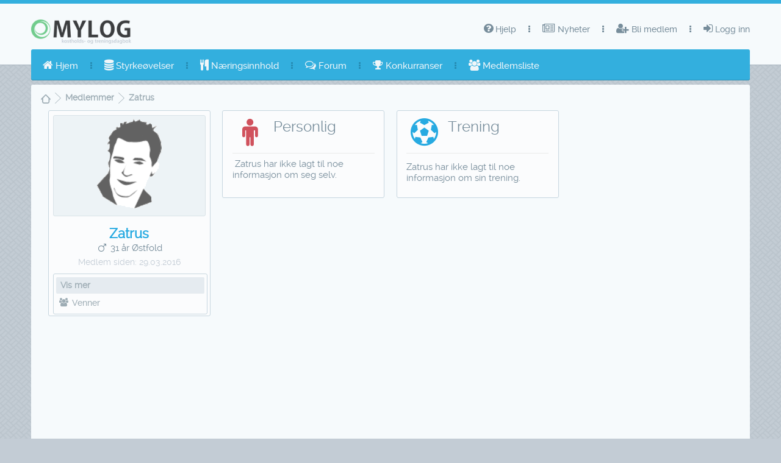

--- FILE ---
content_type: text/html;charset=UTF-8
request_url: https://www.mylog.no/user/14581
body_size: 4392
content:
<?xml version="1.0" encoding="UTF-8"?>
<!DOCTYPE html>
<html lang="no" xmlns="http://www.w3.org/1999/xhtml"><head id="j_idt2" itemscope="itemscope" itemtype="http://schema.org/WebPage">
		<meta http-equiv="X-UA-Compatible" content="IE=edge" />
		<meta http-equiv="Content-Type" content="text/html; charset=UTF-8" />
		<meta name="viewport" content="width=device-width, initial-scale=1.0, maximum-scale=1.0, user-scalable=0" />
        <meta name="mobile-web-app-capable" content="yes" /><link type="text/css" rel="stylesheet" href="/javax.faces.resource/theme.css.jsf?ln=primefaces-spark-blue" /><link type="text/css" rel="stylesheet" href="/javax.faces.resource/fa/font-awesome.css.jsf?ln=primefaces&amp;v=8.0.25" /><link type="text/css" rel="stylesheet" href="/javax.faces.resource/eNorKMrMTU1LTE4ttkrOzy3Iz0vNKynWSy4urikuSCzK1s1JrMwvLbECCujnVubkp-uCVRVnlqSCFAEAEvcY0A.css.jsf?ln=omnifaces.combined&amp;v=1760989640000" />
	<title itemprop="name">Zatrus's profil</title>
	<meta name="theme-color" content="#33AFDE" />
	<meta name="verify-v1" content="JHhU/FARIsXAwhxmhkCMlwfT4ZvVtwsLUVKYRFopnyo=" /><meta name="description" itemprop="description" content="Zatrus treningsdagbok, kostholdsdagbok og interesser" />
		<meta itemprop="primaryImageOfPage" content="https://cdn.mylog.no/static/images/mylog_logo_external.png" alt="Mylog logo" />
		<meta property="og:image" content="https://cdn.mylog.no/static/images/mylog_logo_external.png" />
		<meta property="og:image:width" content="1200" />
		<meta property="og:image:height" content="1200" />

	
	<meta property="og:site_name" content="Mylog" />
		<meta property="og:type" content="website" />
	<meta property="og:title" content="Zatrus's profil" /><meta property="og:description" content="Zatrus treningsdagbok, kostholdsdagbok og interesser" />
	<meta property="og:locale" content="nb_NO" />
	<meta property="fb:app_id" content="469619669863764" />
		<link rel="canonical" href="https://www.mylog.no/user/14581" />
		<meta property="og:url" content="https://www.mylog.no/user/14581" />
	<link rel="icon" type="image/x-icon" href="/favicon.ico" />
		
		
		</head><body>
	<div id="menu-mask"></div>

	<div id="layout-topbar" class="ShadowGray no-print">
		<div id="layout-topbar-indent">
			<a href="/"><img src="https://cdn.mylog.no/static/images/MYLOG_LOGO_PNG.png" id="logo" class="Fleft" alt="Mylog kostholdsdagbok og treningsdagbok" /></a> <a href="#" id="mobile-menu-button" class="BordRad3 white ShowOnMobile"><i class="fa fa-bars"></i> Meny</a> <a href="#" id="mobile-menu-button-gray" class="BordRad3 white ShowOnMobile"><i class="fa fa-caret-down"></i> Toppmeny</a>

			<ul id="layout-topbar-menu">
					<li><a href="/login.jsf" class="Animated05"><i class="fa fa-sign-in"></i> Logg inn</a></li>
					<li class="fa fa-ellipsis-v menu-separator"></li>
					<li><a href="/register.jsf" class="Animated05"><i class="fa fa-user-plus"></i> Bli medlem</a></li>
					<li class="fa fa-ellipsis-v menu-separator"></li>
					<li><a href="/category/nyheter" class="Animated05"><i class="fa fa-newspaper-o"></i> Nyheter</a></li>
					<li class="fa fa-ellipsis-v menu-separator"></li>

				<li><a class="Animated05 CursPointer"><i class="fa fa-question-circle"></i> Hjelp <i class="fa fa-chevron-down Fs14 Fright ShowOnMobile"></i></a>
					<ul style="width: 150px; margin-left: -30px;" class="Animated03 submenu">
						<li><a href="/help/index.jsf" class="Animated05">Hjelp</a></li>
						<li><a href="/help/features.jsf" class="Animated05">Om Mylog</a></li>
						<li><a href="/help/faq.jsf" class="Animated05">Faq</a></li>
						<li><a href="/forgotpassword.jsf" class="Animated05">Glemt passordet?</a></li>
					</ul></li>
			</ul>
		</div>
	</div>
<form id="j_idt77" name="j_idt77" method="post" action="/user/14581/mypage.jsf" enctype="application/x-www-form-urlencoded">
<input type="hidden" name="j_idt77" value="j_idt77" />
<ul id="layout-menu" class="BordRad3 Unselectable" tabindex="0"><li id="j_idt77:sm_home" role="menuitem"><a tabindex="-1" class="Animated05" href="/"><i class="fa fa-home"></i> Hjem</a></li><li class="fa fa-ellipsis-v menu-separator"></li><li id="j_idt77:sm_excercises_nologin" role="menuitem"><a tabindex="-1" class="Animated05" href="/styrketrening/"><i class="fa fa-database"></i> Styrkeøvelser</a></li><li class="fa fa-ellipsis-v menu-separator"></li><li id="j_idt77:sm_nutrition_head_nologin" role="menuitem"><a href="#" onclick="return false;" class="Animated05 CursPointer" tabindex="-1"><i class="fa fa-cutlery"></i> Næringsinnhold<i class="fa fa-chevron-down Fs14 Fright ShowOnMobile"></i></a><ul class="Animated03 submenu" role="menu"><li id="j_idt77:sm_nutrition_table_nologin" role="menuitem"><a tabindex="-1" class="Animated05" href="/matvaretabell/"><i class="fa fa-coffee"></i> Matvaretabell</a></li><li id="j_idt77:sm_nutrition_brands_nologin" role="menuitem"><a tabindex="-1" class="Animated05" href="/matvaretabell/produsenter/"><i class="fa fa-building"></i> Produsenter</a></li></ul></li><li class="fa fa-ellipsis-v menu-separator"></li><li id="j_idt77:sm_forum" role="menuitem"><a href="#" onclick="return false;" class="Animated05 CursPointer" tabindex="-1"><i class="fa fa-comments-o"></i> Forum<i class="fa fa-chevron-down Fs14 Fright ShowOnMobile"></i></a><ul class="Animated03 submenu" role="menu"><li id="j_idt77:sm_forum_overview" role="menuitem"><a tabindex="-1" class="Animated05" href="/forum/"><i class="fa fa-comments"></i> Oversikt</a></li><li id="j_idt77:sm_forum_last_posts" role="menuitem"><a tabindex="-1" class="Animated05" href="/forum/lasttopics.jsf"><i class="fa fa-calendar-o"></i> Siste innlegg</a></li><li id="j_idt77:sm_forum_search" role="menuitem"><a tabindex="-1" class="Animated05" href="/search?viewtype=topic"><i class="fa fa-search"></i> Søk i forumet</a></li></ul></li><li class="fa fa-ellipsis-v menu-separator"></li><li id="j_idt77:sm_competitions" role="menuitem"><a tabindex="-1" class="Animated05" href="/competitions.jsf"><i class="fa fa-trophy"></i> Konkurranser</a></li><li class="fa fa-ellipsis-v menu-separator"></li><li id="j_idt77:sm_members_nologin" role="menuitem"><a tabindex="-1" class="Animated05" href="/membersOverview.jsf"><i class="fa fa-users"></i> Medlemsliste</a></li></ul><input type="hidden" name="javax.faces.ViewState" id="j_id1:javax.faces.ViewState:0" value="-622373453613885897:4450865333203738623" autocomplete="off" />
</form>

	<div id="layout-portlets-cover">
		<div class="BreadCrumbsV2"><div id="j_idt88" class="ui-breadcrumb ui-module ui-widget ui-widget-header ui-helper-clearfix ui-corner-all Animated05" role="menu"><ul><li role="menuitem"><a tabindex="0" role="menuitem" class="ui-menuitem-link ui-corner-all ui-icon ui-icon-home" href="/"><span class="ui-menuitem-text">Hjem</span></a></li><li class="ui-breadcrumb-chevron ui-icon ui-icon-triangle-1-e"></li><li role="menuitem"><a tabindex="0" role="menuitem" class="ui-menuitem-link ui-corner-all Animated05" href="/membersOverview.jsf"><span class="ui-menuitem-text">Medlemmer</span></a></li><li class="ui-breadcrumb-chevron ui-icon ui-icon-triangle-1-e"></li><li role="menuitem"><a tabindex="0" role="menuitem" class="ui-menuitem-link ui-corner-all Animated05" href="#"><span class="ui-menuitem-text">Zatrus</span></a></li></ul></div>
		</div>


		<div class="layout-portlets-box-bc">

			<div class="MaxWid1800 MarAuto">

				
				<div class="Container25 Responsive">
					<div class="ContainerIndent">
<form id="j_idt94:userProfileInfoBox" name="j_idt94:userProfileInfoBox" method="post" action="/user/14581/mypage.jsf" enctype="application/x-www-form-urlencoded">
<input type="hidden" name="j_idt94:userProfileInfoBox" value="j_idt94:userProfileInfoBox" />
<div id="j_idt94:userProfileInfoBox:j_idt95" class="ui-panel ui-widget ui-widget-content ui-corner-all Container " data-widget="widget_j_idt94_userProfileInfoBox_j_idt95"><div id="j_idt94:userProfileInfoBox:j_idt95_content" class="ui-panel-content ui-widget-content"><div class="Container100">

					<div class="Container100 BorderedBox">
						<div class="MaxWid250 TexAlCenter MarAuto">
							<div class="ContainerIndent"><img src="https://cdn.mylog.no/repository/images/49a955abe0cde57df6009752ed7eb54a739acc95f18c26775db87ceba3a902dbab35f44739936b6f8a4a04a380ea9b1f0b6651c034db9ef71a326a6bebe26d8f_150c150" alt="Zatrus" width="150" />

							</div>
						</div>
					</div>

					<div class="Container100 TexAlCenter">

						<h1 class="Fs22 hardblue FontBold">Zatrus</h1>

						<div class="MarTop2"><i class="fa fa-mars fa-fw"></i> 31 år Østfold
						</div>

						<div class="MarTop5"><span class="softgray Fs14">Medlem siden: </span><span class="softgray Fs14">29.03.2016</span>
						</div>
					</div>

					<div class="EmptyBox10"></div>
					<div><div id="j_idt94:userProfileInfoBox:j_idt717" class="ui-menu ui-widget ui-widget-content ui-corner-all ui-helper-clearfix" style="width: 97%;" role="menu"><div tabindex="0" class="ui-helper-hidden-accessible"></div><ul class="ui-menu-list ui-helper-reset"><li class="ui-widget-header ui-corner-all"><h3>Vis mer</h3></li><li class="ui-menuitem ui-widget ui-corner-all" role="menuitem"><a tabindex="-1" role="menuitem" class="ui-menuitem-link ui-corner-all" href="/user/14581/friends.jsf"><span class="ui-menuitem-icon ui-icon fa fa-users" aria-hidden="true"></span><span class="ui-menuitem-text">Venner</span></a></li></ul></div>
					</div></div></div></div><input type="hidden" name="javax.faces.ViewState" id="j_id1:javax.faces.ViewState:1" value="-622373453613885897:4450865333203738623" autocomplete="off" />
</form>

						

						<div class="EmptyBox10"></div><div class=" adSenseBanner MarAuto no-print">
				<div class="Container100 SparkBack">
					<div class="ContainerIndent">
							<ins class="adsbygoogle null" style="display: block" data-ad-client="ca-pub-6104446581723072" data-ad-slot="3095210603" data-ad-format="auto"></ins>

						
					</div>
				</div></div>

						<div class="EmptyBox10"></div>

						
					</div>
					
					</div>

					
					<div class="Container25 Responsive">
						<div class="ContainerIndent"><div id="j_idt750" class="ui-panel ui-widget ui-widget-content ui-corner-all Container" data-widget="widget_j_idt750"><div id="j_idt750_content" class="ui-panel-content ui-widget-content">
								<div class="ContainerIndent"><i class="fa fa-male fa-3x fa-fw Fleft red MarRight10"></i>
	<div class="Fs24 Fleft leaden">Personlig</div>
	<div class="EmptyBox5"></div><hr id="j_idt756" class="ui-separator ui-state-default ui-corner-all Wid100" /><span class="Fs16s" style="margin-left: 4px;">Zatrus har ikke lagt til noe informasjon om seg selv.</span>
		<div class="EmptyBox10"></div><table width="100%">
<tbody>
<tr><td></td></tr></tbody>
</table>


	<div class="Fright">
		<div class="EmptyBox5"></div>
		<div class="EmptyBox5"></div>
	</div>
								</div></div></div>
							<div class="EmptyBox10"></div>
							<div class="EmptyBox10"></div>

							
							
							
							
							
							

							
							
							
							
							
							
							
						</div>
					</div>


					
					<div class="Container25 Responsive">
						<div class="ContainerIndent"><div id="j_idt896" class="ui-panel ui-widget ui-widget-content ui-corner-all Container" data-widget="widget_j_idt896"><div id="j_idt896_content" class="ui-panel-content ui-widget-content">
								<div class="ContainerIndent">

	<i class="fa fa-futbol-o fa-3x fa-fw Fleft hardblue MarRight10"></i>
	<div class="Fs24 Fleft leaden">Trening</div>
	<div class="EmptyBox5"></div><hr id="j_idt901" class="ui-separator ui-state-default ui-corner-all Wid100" />

		<div class="EmptyBox5"></div>Zatrus har ikke lagt til noe informasjon om sin trening.
		<div class="EmptyBox5"></div><table width="100%">
<tbody>
<tr><td></td></tr></tbody>
</table>

								</div></div></div>
							<div class="EmptyBox10"></div>
							<div class="EmptyBox10"></div>
						</div>
					</div>

					
					<div class="Container25 Responsive">
						<div class="ContainerIndent"><div class=" adSenseBanner MarAuto no-print">
				<div class="Container100 SparkBack">
					<div class="ContainerIndent">
							<ins class="adsbygoogle null" style="display: block" data-ad-client="ca-pub-6104446581723072" data-ad-slot="3095210603" data-ad-format="auto"></ins>

						
					</div>
				</div></div>
							<div class="EmptyBox10"></div>

						</div>
					</div>
				</div>
			</div>

	<div class="layout-portlets-box Fs12 no-print">

		<div class="Container100" id="footerlinks">
			<div class="Fleft">
				<span class="FontSourceSansLight gray Fs12 FontBold">Mylog 8.2</span>
				<div class="EmptyBox5"></div>
				<a href="/help/sitemap.jsf" class="DispInlBlock FontSourceSansLight blue Fs12 Fleft HoverLink">SITEMAP</a> 
				<span class="Fleft gray Fs12 footerElement">|</span><a href="/forum/" class="DispInlBlock FontSourceSansLight blue Fs12 Fleft HoverLink">FORUM</a> 
				<span class="Fleft gray Fs12 footerElement">|</span><a href="/help/faq.jsf" class="DispInlBlock FontSourceSansLight blue Fs12 Fleft HoverLink">FAQ</a>
				<span class="Fleft gray Fs12 footerElement">|</span><a target="_parent" href="mailto:post@mylog.no" class="DispInlBlock FontSourceSansLight blue Fs12 Fleft HoverLink">KONTAKT</a> 
				<span class="Fleft gray Fs12 footerElement">|</span><a target="_parent" href="/help/index.jsf" class="DispInlBlock FontSourceSansLight blue Fs12 Fleft HoverLink">HJELP</a>
				<span class="Fleft gray Fs12 footerElement">|</span><a target="_parent" href="/help/policy.jsf" class="DispInlBlock FontSourceSansLight blue Fs12 Fleft HoverLink">PERSONVERN</a>
				<span class="Fleft gray Fs12 footerElement">|</span><a target="_parent" href="https://www.facebook.com/mylog.no/" rel="noopener" class="DispInlBlock FontSourceSansLight blue Fs12 Fleft HoverLink"><i class="fa fa-facebook-official" aria-hidden="true"></i> FACEBOOK</a>
				<span class="Fleft gray Fs12 footerElement">|</span><a target="_parent" href="https://www.instagram.com/mylog.no/" rel="noopener" class="DispInlBlock FontSourceSansLight blue Fs12 Fleft HoverLink"><i class="fa fa-instagram" aria-hidden="true"></i> INSTAGRAM</a>								
			</div>

			<div class="EmptyBox10 ShowOnMobile"></div>
			<div class="Fright">
				<div class="FontSourceSansLight gray Fs12 TexAlRight FontBold">Alle rettigheter forbeholdt | 2006 - 2025</div>
				<div class="EmptyBox5"></div>
				<div class="FontSourceSansLight TexAlRight">
					<a href="http://www.ransys.no/" target="_BLANK" rel="noopener" class="hardblue FontSourceSansLight">Randal Systemutvikling</a>
				</div>
			</div>

		</div>

	</div>
	
	<div class="no-screen TexAlCenter">
		<span>www.mylog.no - Din kostholds- og treningsdagbok</span>
	</div>
	</div><div id="j_idt1324" class="ajaxStaus"><div id="j_idt1324_start" style="display:none">
			<i class="fa fa-refresh fa-spin fa-3x hardblue"></i></div></div><script type="text/javascript" src="/javax.faces.resource/eNorKMrMTU1LTE4ttsoqLE0tqtSHUHpZxTUFCLnk_KJUDKHcgvy81LySYjQJFHN0C3JK0zPz0NXk5ucCdepDKHSDMxKLSrKK9aE0UBYAhxtCHQ.js.jsf?ln=omnifaces.combined&amp;v=1701081760000"></script><script type="text/javascript" src="/javax.faces.resource/js/layout.js.jsf?ln=spark-layout"></script><script type="text/javascript" src="//pagead2.googlesyndication.com/pagead/js/adsbygoogle.js"></script><script type="text/javascript" src="https://www.googletagmanager.com/gtag/js?id=UA-270479-3"></script><script id="4d3ff730-836d-4b88-85f7-4c07bcee33c5" type="text/javascript">var pf=window.PrimeFaces;if(pf){pf.settings.locale='no_NO';pf.settings.partialSubmit=true;};

			window.dataLayer = window.dataLayer || [];
			function gtag() {
				dataLayer.push(arguments);
			}
			gtag('js', new Date());
			gtag('config', 'UA-270479-3');
		;
pf.cw("Spark","widget_j_idt77_sm_leftmenu",{id:"j_idt77:sm_leftmenu"});
pf.cw("PlainMenu","widget_j_idt94_userProfileInfoBox_j_idt717",{id:"j_idt94:userProfileInfoBox:j_idt717"});
pf.cw("Panel","widget_j_idt94_userProfileInfoBox_j_idt95",{id:"j_idt94:userProfileInfoBox:j_idt95"});

							(adsbygoogle = window.adsbygoogle || []).push({});
						;
pf.cw("Panel","widget_j_idt750",{id:"j_idt750"});
pf.cw("Panel","widget_j_idt896",{id:"j_idt896"});

							(adsbygoogle = window.adsbygoogle || []).push({});
						;
pf.cw("AjaxStatus","widget_j_idt1324",{id:"j_idt1324",delay:0});if(window.$){$(PrimeFaces.escapeClientId("4d3ff730-836d-4b88-85f7-4c07bcee33c5")).remove();}</script><script defer src="https://static.cloudflareinsights.com/beacon.min.js/vcd15cbe7772f49c399c6a5babf22c1241717689176015" integrity="sha512-ZpsOmlRQV6y907TI0dKBHq9Md29nnaEIPlkf84rnaERnq6zvWvPUqr2ft8M1aS28oN72PdrCzSjY4U6VaAw1EQ==" data-cf-beacon='{"version":"2024.11.0","token":"a92cfd88ae254eff8507612b4e3e846f","r":1,"server_timing":{"name":{"cfCacheStatus":true,"cfEdge":true,"cfExtPri":true,"cfL4":true,"cfOrigin":true,"cfSpeedBrain":true},"location_startswith":null}}' crossorigin="anonymous"></script>
</body>

</html>

--- FILE ---
content_type: text/html; charset=utf-8
request_url: https://www.google.com/recaptcha/api2/aframe
body_size: 268
content:
<!DOCTYPE HTML><html><head><meta http-equiv="content-type" content="text/html; charset=UTF-8"></head><body><script nonce="kh6sMQaK64Dfe2y5Q_GUMQ">/** Anti-fraud and anti-abuse applications only. See google.com/recaptcha */ try{var clients={'sodar':'https://pagead2.googlesyndication.com/pagead/sodar?'};window.addEventListener("message",function(a){try{if(a.source===window.parent){var b=JSON.parse(a.data);var c=clients[b['id']];if(c){var d=document.createElement('img');d.src=c+b['params']+'&rc='+(localStorage.getItem("rc::a")?sessionStorage.getItem("rc::b"):"");window.document.body.appendChild(d);sessionStorage.setItem("rc::e",parseInt(sessionStorage.getItem("rc::e")||0)+1);localStorage.setItem("rc::h",'1768747346901');}}}catch(b){}});window.parent.postMessage("_grecaptcha_ready", "*");}catch(b){}</script></body></html>

--- FILE ---
content_type: image/svg+xml
request_url: https://www.mylog.no/javax.faces.resource/images/breadcrumb-home.svg.jsf?ln=primefaces-spark
body_size: 227
content:
<?xml version="1.0" encoding="utf-8"?>
<!-- Generator: Adobe Illustrator 15.1.0, SVG Export Plug-In . SVG Version: 6.00 Build 0)  -->
<!DOCTYPE svg PUBLIC "-//W3C//DTD SVG 1.1//EN" "http://www.w3.org/Graphics/SVG/1.1/DTD/svg11.dtd">
<svg version="1.1" id="Capa_1" xmlns="http://www.w3.org/2000/svg" xmlns:xlink="http://www.w3.org/1999/xlink" x="0px" y="0px"
	 width="57.646px" height="52.567px" viewBox="2.923 5.433 57.646 52.567" enable-background="new 2.923 5.433 57.646 52.567"
	 xml:space="preserve">
<g>
	<path fill="#9EADB5" d="M4.272,35.501c0.499,0.33,1.075,0.494,1.651,0.494c0.576,0,1.152-0.165,1.651-0.494
		c0.166-0.11,0.324-0.238,0.47-0.385L10,33.16v13.699C10,52.898,15.337,58,21.654,58h21.12C48.963,58,54,53.002,54,46.859V33.67
		l1.447,1.447c0.585,0.586,1.354,0.879,2.121,0.879c0.767,0,1.535-0.293,2.121-0.879c1.172-1.171,1.172-3.071,0-4.242L35.988,7.172
		c-2.193-2.192-5.659-2.303-8.013-0.385c-0.158,0.128-0.325,0.239-0.472,0.385L3.802,30.874c-1.172,1.171-1.172,3.071,0,4.242
		C3.948,35.263,4.106,35.391,4.272,35.501z M48,27.669v19.19c0,2.834-2.345,5.14-5.227,5.14h-21.12C18.642,52,16,49.598,16,46.859
		V27.16l15.746-15.745L48,27.669z"/>
</g>
</svg>
